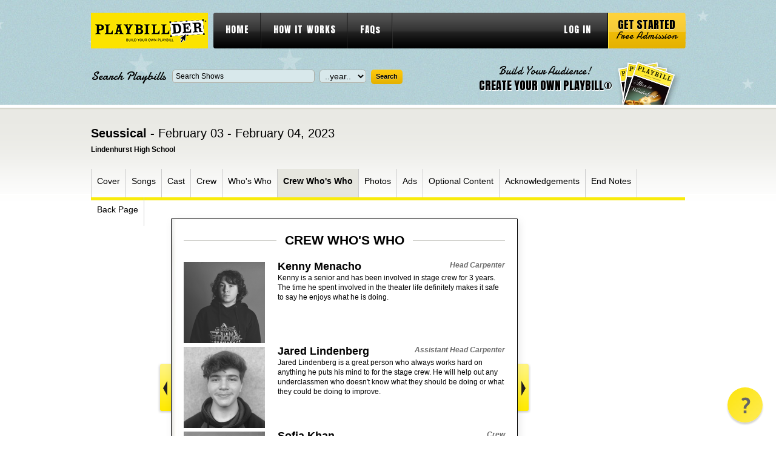

--- FILE ---
content_type: text/html; charset=utf-8
request_url: https://www.playbillder.com/show/vip/Lindenhurst_High_School/2023/Seussical_129998/page/21
body_size: 27647
content:

	   
<!DOCTYPE html PUBLIC "-//W3C//DTD XHTML 1.0 Transitional//EN" "http://www.w3.org/TR/xhtml1/DTD/xhtml1-transitional.dtd">
<html lang="en-US" xmlns="http://www.w3.org/1999/xhtml" dir="ltr" xmlns:fb="http://ogp.me/ns/fb#">
<head>
    <!-- Google Tag Manager -->
<script>(function(w,d,s,l,i){w[l]=w[l]||[];w[l].push({'gtm.start':
new Date().getTime(),event:'gtm.js'});var f=d.getElementsByTagName(s)[0],
j=d.createElement(s),dl=l!='dataLayer'?'&l='+l:'';j.async=true;j.src=
'https://www.googletagmanager.com/gtm.js?id='+i+dl;f.parentNode.insertBefore(j,f);
})(window,document,'script','dataLayer','GTM-TSLFQ7T');</script>
<!-- End Google Tag Manager -->	<title>Seussical at Lindenhurst High School - Performances February  3, 2023 to February  4, 2023 - Crew Who's Who, page: 21</title>
	<meta name="description" content="This is the program for the Lindenhurst High School stage production of Seussical at Sofia Garbe Memorial Auditorium, page: 21" />
	<meta http-equiv="Content-type" content="text/html; charset=utf-8" />
	<link rel="shortcut icon" 	href="/static/css/images/favicon.ico" />
	<link rel="stylesheet" 		href="/static/css/style.css" 					type="text/css" media="all" />
	<link rel="stylesheet" 		href="/static/css/extra-style2.css" 				type="text/css" media="all" />

	<link rel="stylesheet" 		href="/static/colorbox/colorbox.css" 			type="text/css" media="all" />
	<link rel="stylesheet" 		href="/static/css/validationEngine.jquery.css" 	type="text/css" />
	<link rel="stylesheet" 		href="/static/css/jquery.qtip.css" 				type="text/css" media="all" />
	<link rel="stylesheet" 		href="/static/css/tooltip/tooltipster.css" type="text/css" media="all" />


    <script src="https://ajax.googleapis.com/ajax/libs/jquery/1.8.3/jquery.min.js" 		type="text/javascript" ></script>
    <script src="https://ajax.googleapis.com/ajax/libs/jqueryui/1.9.2/jquery-ui.min.js"	type="text/javascript" ></script>

	<link  href="https://ajax.googleapis.com/ajax/libs/jqueryui/1.8.12/themes/smoothness/jquery-ui.css" type="text/css" rel="stylesheet" />
	<link rel='stylesheet' 		href='https://fonts.googleapis.com/css?family=Anton' 	type='text/css' />
	<link rel='stylesheet' 		href='https://fonts.googleapis.com/css?family=Damion' 	type='text/css' />


	<script src="/static/js/jquery.jcarousel.js" 								type="text/javascript"></script>
	<script src="/static/colorbox/jquery.colorbox-min.js" 						type="text/javascript"></script>
	<script src="/static/js/functions.js" 										type="text/javascript"></script>

	<script src="/static/js/jquery.form.js"										type="text/javascript" ></script>
	<script src="/static/js/jquery.cookie.js"									type="text/javascript" ></script>
	<script src="/static/js/jquery.validationEngine.js"							type="text/javascript" ></script>
	<script src="/static/js/jquery.validationEngine-en.js"						type="text/javascript" ></script>
	<script src="/static/js/jquery.qtip.min.js" 									type="text/javascript"></script>
	<script src="/static/js/jquery.tooltipster.min.js"                           type="text/javascript"></script>
	<script src="https://tags.crwdcntrl.net/c/11184/cc_af.js"></script>

	<meta property="og:title" content="Seussical" />
	<meta property="og:description" content="February 03 - February 04, 2023 at Sofia Garbe Memorial Auditorium" />
	<meta property="og:image" content="https://www.playbillder.com/static/productions/Lindenhurst_High_School/2023/Seussical/images/Seussical-MTI-Program-Layers-Final124_366_.jpg" />
	<meta property="og:image:width" content="2120" />
    <meta property="og:image:height" content="2811" />

	<!-- Begin comScore Tag -->
<script>
    var _comscore = _comscore || [];
    _comscore.push({ c1: "2", c2: "28435756" });
    (function() {
        var s = document.createElement("script"), el = document.getElementsByTagName("script")[0]; s.async = true;
        s.src = (document.location.protocol == "https:" ? "https://sb" : "http://b") + ".scorecardresearch.com/beacon.js";
        el.parentNode.insertBefore(s, el);
    })();
</script>
<noscript>
    <img src="https://sb.scorecardresearch.com/p?c1=2&c2=28435756&cv=2.0&cj=1" />
</noscript>
<!-- End comScore Tag -->	
<!-- OneTag Container: Playbill_OneTag-->
<script async='async' src='https://securepubads.g.doubleclick.net/tag/js/gpt.js'></script>
	<script>
    var licensor_ad = '';
    var googletag = googletag || {};
    googletag.cmd = googletag.cmd || [];
</script>
<script>
    googletag.cmd.push(function() {
        googletag.defineSlot('/21727259002/Playbillder_Top_728x90', [728, 90], 'div-gpt-ad-19092005-1').addService(googletag.pubads());
		googletag.defineSlot('/21727259002/Playbillder_Shows_Top_300x250', [300, 250], 'div-gpt-ad-19081523-0').addService(googletag.pubads());
        googletag.defineSlot('/21727259002/Playbillder_Shows-Mid_300x250', [300, 250], 'div-gpt-ad-19081523-1').addService(googletag.pubads());
        googletag.defineSlot('/21727259002/Playbillder_Bottom_728x90', [728, 90], 'div-gpt-ad-19092005-2').addService(googletag.pubads());
        
            
                    licensor_ad = googletag.defineSlot('/21727259002/MTI_530x880', [530, 880], 'div-gpt-ad-1542745482357-0').addService(googletag.pubads());
                
        
        googletag.pubads().enableSingleRequest();
        googletag.enableServices();
    });
</script>
</head>

<body class="">
<!-- Google Tag Manager (noscript) -->
<noscript><iframe src="https://www.googletagmanager.com/ns.html?id=GTM-TSLFQ7T"
height="0" width="0" style="display:none;visibility:hidden"></iframe></noscript>
<!-- End Google Tag Manager (noscript) --><!-- wrapper -->
<div id="wrapper">
	<!-- header -->
	<div id="header">
		<div class="header-center">

			<div class="shell">
				<h1 id="logo"><a href="https://www.playbillder.com/">playbill vip</a></h1>

				<div id="navigation"> 
					<ul>
						<li><a href="/">HOME</a></li>
						<li><a href="/pub/howitworks">HOW IT WORKS</a></li>
						<li><a href="/faq">FAQs</a></li>
		    
						<li class="right"><a href="https://www.playbillder.com/logon" focus="username">LOG IN</a></li>
							</ul>

					<a href="https://www.playbillder.com/registration/get_started" class="start-btn"><strong>Get Started</strong> <span>Free Admission</span></a>
				</div>
				
				<div class="header-bottom">
					<div class="search-form">
						<form action="https://www.playbillder.com/production/search" id="vip_searchForm" method="post" >

							<label>Search Playbills</label>
							
<div><input type="text" name="name" id="name" maxlength="255" value="Search Shows" class="field" title="Search Shows" /></div>

							
<div><select name="year" id="year" class="field"><option value="" id="year.0" selected="selected">..year..</option><option value="2025" id="year.1">2025</option><option value="2024" id="year.2">2024</option><option value="2023" id="year.3">2023</option><option value="2022" id="year.4">2022</option><option value="2021" id="year.5">2021</option><option value="2020" id="year.6">2020</option><option value="2019" id="year.7">2019</option><option value="2018" id="year.8">2018</option><option value="2017" id="year.9">2017</option><option value="2016" id="year.10">2016</option><option value="2015" id="year.11">2015</option><option value="2014" id="year.12">2014</option><option value="2013" id="year.13">2013</option><option value="2012" id="year.14">2012</option></select></div>

							
<div><input type="submit" name="submit" id="submit" value="Search" class="submit" /></div>

							<div class="cl">&nbsp;</div>
						</form>

					</div>
        <script type="text/javascript">
        $(function() {
                $( "#name" ).autocomplete({
                        minLength: 2,
                        select: function( event, ui ) {
                                $( "#name" ).val( ui.item.value );
                                return false;
                        },

/*
			source: "http://www.playbillvault.com/ajax/Show/"
                        source: function( request, response ) {

                                $.getJSON( "http://www.playbillvault.com/ajax/Show/", request, response);
                        }

*/
            source: function( request, response ) {

                var pre = ( window.filter_by_licensor ) ? ' [characters/songs available]' : '';
                $.ajax({
                            url: "/ac_prod_name_json",
                    data: {
                        term: request.term,
                        filter_licensors: window.filter_by_licensor
                    },
                    success: function( data ) {
                        window.names = Array();

                        // Get list of masters

                        for ( var rec in data ) {
                            window.names.push( data[ rec ] + pre );
                        }

			window.names.sort();

			response( $.map( window.names, function( item ) {
				return {
					label: item,
					value: item.replace( pre, '' )
				}
			}));


                    },
                    error: function( xhr, status, e ) {
                        console.log( status + ": "  + xhr.responseText );
                    }
                });
            },
                });
        });
	</script>


<script>
$(function() {
    window.filter_by_licensor = 0;  // for show title autocomplete
});
</script>


					<a href="https://www.playbillder.com/registration/get_started" class="create-account-link">
						<span>Build Your Audience!</span><br />
						<strong>CREATE YOUR OWN PLAYBILL®</strong>
					</a>

					<div class="cl">&nbsp;</div>
				</div>
			</div>

		</div>
	</div>
	<!-- END header -->


	<!-- container -->
	<div class="container ">
		<div class="shell">	




	





	
	


				<h2 class="product-title">Seussical - <span>February 03 - February 04, 2023</span></h2>
			<h6>Lindenhurst High School</h6>
	
			<div class="product-nav">
									<div class="main-nav">
					<ul>
				                    
												<li id="nav-cover" >
													<a class="main-nav-item" data-page-num="1" href="https://www.playbillder.com/show/vip/Lindenhurst_High_School/2023/Seussical_129998/page/1">Cover</a>
							</li>
				                    
												<li id="nav-musicscene" >
													<a class="main-nav-item" data-page-num="2" href="https://www.playbillder.com/show/vip/Lindenhurst_High_School/2023/Seussical_129998/page/2">Songs</a>
							</li>
				                    
												<li id="nav-cast" >
													<a class="main-nav-item" data-page-num="4" href="https://www.playbillder.com/show/vip/Lindenhurst_High_School/2023/Seussical_129998/page/4">Cast</a>
							</li>
				                    
												<li id="nav-crew" >
													<a class="main-nav-item" data-page-num="7" href="https://www.playbillder.com/show/vip/Lindenhurst_High_School/2023/Seussical_129998/page/7">Crew</a>
							</li>
				                    
												<li id="nav-bio" >
													<a class="main-nav-item" data-page-num="8" href="https://www.playbillder.com/show/vip/Lindenhurst_High_School/2023/Seussical_129998/page/8">Who's Who</a>
							</li>
				                    
												<li id="nav-crewbio" class="active">
													<a class="main-nav-item" data-page-num="21" href="https://www.playbillder.com/show/vip/Lindenhurst_High_School/2023/Seussical_129998/page/21">Crew Who's Who</a>
							</li>
				                    
												<li id="nav-photo" >
													<a class="main-nav-item" data-page-num="23" href="https://www.playbillder.com/show/vip/Lindenhurst_High_School/2023/Seussical_129998/page/23">Photos</a>
							</li>
				                    
												<li id="nav-ad" >
													<a class="main-nav-item" data-page-num="31" href="https://www.playbillder.com/show/vip/Lindenhurst_High_School/2023/Seussical_129998/page/31">Ads</a>
							</li>
				                    
												<li id="nav-optional" >
													<a class="main-nav-item" data-page-num="40" href="https://www.playbillder.com/show/vip/Lindenhurst_High_School/2023/Seussical_129998/page/40">Optional Content</a>
							</li>
				                    
												<li id="nav-ack" >
													<a class="main-nav-item" data-page-num="41" href="https://www.playbillder.com/show/vip/Lindenhurst_High_School/2023/Seussical_129998/page/41">Acknowledgements</a>
							</li>
				                    
												<li id="nav-endnote" >
													<a class="main-nav-item" data-page-num="43" href="https://www.playbillder.com/show/vip/Lindenhurst_High_School/2023/Seussical_129998/page/43">End Notes</a>
							</li>
				                    
												<li id="nav-back" >
													<a class="main-nav-item" data-page-num="44" href="https://www.playbillder.com/show/vip/Lindenhurst_High_School/2023/Seussical_129998/page/44">Back Page</a>
							</li>
									</ul>
				</div>

			</div>
	
			<div class="product">
				<div class="product-cnt">
								<div class="pager-prev"></div>
	


					<div class="slideralternate">
						
			
			<div class="section_page_heading"><h2><span id="section-header-name">&nbsp;Crew Who's Who&nbsp;</span></h2></div>


			

	<div class="bios-list">		
		<ul>			


                <li>
				<a href="" class="img" onClick="return false;"><img src="https://www.playbillder.com/static/productions/Lindenhurst_High_School/2023/Seussical/images/Kenny_755_.jpg" alt="Kenny Menacho head shot" height="134" width="134" /></a>

				<h3 class="bio-full_name">Kenny Menacho</h3>
				<h5 class="bio-roles">Head Carpenter</h5>
                <div class="cl"></div>
				<p><p><span>Kenny is a senior and has been involved in stage crew for 3 years. The time he spent involved in the theater life definitely makes it safe to say he enjoys what he is doing. </span></p></p>
			</li>
	

                <li>
				<a href="" class="img" onClick="return false;"><img src="https://www.playbillder.com/static/productions/Lindenhurst_High_School/2023/Seussical/images/Jared_699_.jpg" alt="Jared Lindenberg head shot" height="134" width="134" /></a>

				<h3 class="bio-full_name">Jared Lindenberg</h3>
				<h5 class="bio-roles">Assistant Head Carpenter</h5>
                <div class="cl"></div>
				<p><p>Jared Lindenberg is a great person who always works hard on anything he puts his mind to for the stage crew. He will help out any underclassmen who doesn't know what they should be doing or what they could be doing to improve.</p></p>
			</li>
	

                <li>
				<a href="" class="img" onClick="return false;"><img src="https://www.playbillder.com/static/productions/Lindenhurst_High_School/2023/Seussical/images/SofiaKhan_134_.jpg" alt="Sofia Khan head shot" height="134" width="134" /></a>

				<h3 class="bio-full_name">Sofia Khan</h3>
				<h5 class="bio-roles">Crew</h5>
                <div class="cl"></div>
				<p><p>Sofia has been a part of set designs for the past 2 years. With numerous roles throughout a handful of production, it's safe to say that she enjoys the theater life. She has always been excited working with various parts of the team, and she is glad to have helped bringing this show to you.</p></p>
			</li>
	

                <li>
				<a href="" class="img" onClick="return false;"><img src="https://www.playbillder.com/static/productions/Lindenhurst_High_School/2023/Seussical/images/David_143_.jpg" alt="David Gonzalez head shot" height="134" width="134" /></a>

				<h3 class="bio-full_name">David Gonzalez</h3>
				<h5 class="bio-roles">Crew</h5>
                <div class="cl"></div>
				<p><p>This is David&rsquo;s senior year and his second year being a part of the Lindenhurst Drama Department and stage crew. He&rsquo;s excited to make this the best Seussical production ever.</p></p>
			</li>
	

                <li>
				<a href="" class="img" onClick="return false;"><img src="https://www.playbillder.com/static/productions/Lindenhurst_High_School/2023/Seussical/images/Neveah_151_.jpg" alt="Nevaeh L. Teran head shot" height="134" width="134" /></a>

				<h3 class="bio-full_name">Nevaeh L. Teran</h3>
				<h5 class="bio-roles">Crew</h5>
                <div class="cl"></div>
				<p><p>This is Nevaeh's second year of drama and stage crew. She is this year's head of set design. This is also her last year of high school, and has made it the best so far.</p></p>
			</li>
	
		</ul>			
	</div>
	


<style>

    div.filler_text {
        position: relative;
        top: 0px;
    }
</style>





	
						
<p class="page-num"><span>Page 21 of 44</span></p>

					</div>
					
							<div class="pager-next"></div>
	
				</div>
				<div class="cl">&nbsp;</div>
			</div>

			<div class="sidebar">
								<div class="socials">
					<h4>Share this Production</h4>
					<div class="cl">&nbsp;</div>
						<!-- AddThis Button BEGIN -->
						<div class="addthis_toolbox addthis_default_style addthis_32x32_style"
					       addthis:url="https://www.playbillder.com/show/vip/Lindenhurst_High_School/2023/Seussical_129998"
					       addthis:title="View the Virtual Playbill &reg; for Seussical February 03 - February 04, 2023, Lindenhurst High School"
					       addthis:description="View the Virtual Playbill &reg; for Seussical February 03 - February 04, 2023, Lindenhurst High School">
						<a class="addthis_button_facebook"></a>

						<a class="alt_email_share email_share_window" href="https://www.playbillder.com/share/vip/Lindenhurst_High_School/2023/Seussical_129998/page/21"><img src="https://www.playbillder.com/static/images/mail.png" height="35" width="35"></a>
						<a class="addthis_button_compact"></a>
						</div>
						<script type="text/javascript" src="//s7.addthis.com/js/300/addthis_widget.js#pubid=ra-56f41f4fd76a72e9"></script>
						<!-- AddThis Button END -->
	
					<div class="cl">&nbsp;</div>
				</div>
                        <div id="share-url">
                        <a href="#" url="https://www.playbillder.com/show/vip/Lindenhurst_High_School/2023/Seussical_129998">Share URL</a>
                        </div>
<script type="text/javascript">
$(document).ready(function() {
    $( '#share-url > a' ).click( function() {

        var url =  $( this ).attr( 'url' );
        $( this ).parent().html( '<input type="text" size="30" value="' + url + '" / >' );
        $( '#share-url > input' ).select();
        return false;
    } );
} );

</script>

				

	            


    
    


<div id="div-gpt-ad-div-gpt-ad-19081523-0" style="height:250px; width:300px;">
    <script>
        googletag.cmd.push(function() { googletag.display('div-gpt-ad-div-gpt-ad-19081523-0'); });
    </script>
</div>



				
				<p id="related-vault">
				</p>
				
<script type="text/javascript">
        $(function() {

		var show_name = '';
		if ( !show_name || 0 === show_name.length ) {
			show_name = 'Seussical';
		}
		
		$.ajax( {
			url: 'http://www.playbillvault.com/ajax/Show/production/' + show_name + '/multi',
			cache: false,
			dataType: 'json',
			success: function( data ) {

				var html = ' <div class="broadway-wgt"><h4>This Show on Broadway</h4><div class="slider-i"><ul>';

				for ( var i = 0, j = 0; i < data.shows.length; i++ ) {
					var theShow = data.shows[ i ];
					var url = theShow.url;
					var cover = theShow.cover;
					var year = theShow.year;

					var img_code = '';
					if ( cover ) {
						img_code = '<img src="http://www.playbillvault.com' + cover + '" /><br />';
					}
                    else {
                        continue;
						img_code = '<div style="height: 124px;"></div>';
                    }

					if ( j % 3 == 0 ) {
						if ( j > 0 ) html += '</li>';
						html += '<li>';
					}

                    j++;
		
					html += '<a href="http://www.playbillvault.com' + url + '" target="_new">' + img_code + '<span>Opened<br />' + year + '</span></a>';
		// html += '<a href="http://www.playbillvault.com' + url + '" target="_new">' + img_code + 'Broadway Production: Seussical, ' + year + '</a>';

				}

				html += ' </li></ul> </div> </div>';

				if ( typeof(url) !== 'undefined' ) {
					$('#related-vault').html( html );
				}

    				$('.broadway-wgt ul').jcarousel({
        				visible:1,
        				scroll:1,
        				wrap:'both'
    				})

			}
		} );
        });

</script>

	            


    
    


<div id="div-gpt-ad-div-gpt-ad-19081523-1" style="height:250px; width:300px;">
    <script>
        googletag.cmd.push(function() { googletag.display('div-gpt-ad-div-gpt-ad-19081523-1'); });
    </script>
</div>



			</div>
			<div class="cl">&nbsp;</div>
						




<!-- Quantcast Tag -->
<script type="text/javascript">
var _qevents = _qevents || [];

(function() {
var elem = document.createElement('script');
elem.src = (document.location.protocol == "https:" ? "https://secure" :
"http://edge") + ".quantserve.com/quant.js";
elem.async = true;
elem.type = "text/javascript";
var scpt = document.getElementsByTagName('script')[0];
scpt.parentNode.insertBefore(elem, scpt);
})();

_qevents.push({
qacct:"p-d4EOGSLZ4snXA"
});
</script>

<noscript>
<div style="display:none;">
<img src="//pixel.quantserve.com/pixel/p-d4EOGSLZ4snXA.gif" border="0"
height="1" width="1" alt="Quantcast"/>
</div>
</noscript>
<!-- End Quantcast tag -->





<script type="text/javascript">

    window.lpg = 3;
    window.cpg = 21;
    window.npg = 44;

    if ( window.cpg == 1 ) {
        $( 'div.pager-prev' ).addClass( 'pager-prev-disabled' );
    }
    if ( window.cpg == window.npg ) {
        $( 'div.pager-next' ).addClass( 'pager-next-disabled' );
    }

    $( document ).ready( function() {
        $('.pager-next' ).click( function() {
            
            if ( onLic() ) {
                if (window.lpg < window.npg ) {
                    var next = window.lpg + 1;
                    getPage( next );
                }
            }
            else {
                if ( window.cpg < window.npg ) {
                    if (window.cpg == window.lpg ) {
                        getPage( 'licensor' );
                    }
                    else {
                        var next = window.cpg + 1;
                        getPage( next );
                    }
                }
            }
        } );

        $('.pager-prev' ).click( function() {

            if ( onLic() ) {
                if (window.lpg > 0 ) {
                    var next = window.lpg;
                    getPage( next );
                }
            }
            else {
                if ( window.cpg > 1 ) {
                    if (window.cpg == window.lpg + 1 ) {
                        getPage( 'licensor' );
                    }
                    else {
                        var next = window.cpg - 1;
                        getPage( next );
                    }
                }
            }
        } );

        $( '.main-nav-item' ).click( function() {

            var pg = $( this ).data( 'page-num' );
            if ( pg ) {
                getPage( pg );
                return false;
            }
            return true;
        } );
    } );


    function getPage( pg ) {
        var url_parts = window.location.href.split( '/' );
        var last = url_parts.pop();
        
        var base_parts = last.split( '#' );
        last = base_parts[0];

        last = last.split( '?' );
        last = last[0];

        if ( last != 'licensor' ) {
            if ( last == 'page1' ) {
                var dummy = url_parts.pop();
            }
            else {
                var dummy = url_parts.pop();
                if ( dummy != 'page' ) {
                    url_parts.push( dummy );
                    url_parts.push( last );
                }
            }
        }

        if ( pg != 'licensor' ) url_parts.push( 'page' );

        url_parts.push( pg );

        var url = url_parts.join( '/' );

        NewPage( url );

        $.post( url, '', function(data,stat,jqXHR) {
            window.cpg = pg;
            $('.slideralternate' ).html( data );
        } );
    }

    function onLic() {
        return ( window.cpg == 'licensor' ) ? 1 : 0;
    }
</script>




		</div>
	</div>
	<!-- END container -->

	<div id="footer-push">&nbsp;</div>
</div>
<!-- END wrapper -->

<!-- footer -->
<div id="footer">
	<div class="shell">
		<h3 class="footer-logo"><a href="/">playbill vip</a></h3>
		<div class="cl">&nbsp;</div>
		<ul>
			<li><a href="/">Home</a></li>
			<li><a href="/pub/howitworks">How It Works</a></li>
			<li><a href="/faq">FAQs</a></li>
		</ul>

		<ul>
			<li><a href="/pub/policies">Policies</a></li>
			<li><a href="/registration/get_started">Get Started</a></li>
		</ul>

		<div class="footer-banner-holder">
		</div>
		<div class="cl">&nbsp;</div>

		<div class="footer-bottom">
			<p class="left">
				<span>Also visit:</span>
				<a href="http://www.playbill.com/">Playbill.com</a>
				<a href="http://www.playbillstore.com/">PlaybillStore.com</a>
			</p>
			<p class="copy">Copyright &copy; 2025 Playbill, Inc. All Rights Reserved. </p>
			<div class="cl">&nbsp;</div>
		</div>
	</div>
</div>
<!-- END footer -->

<div id="fb-root"></div>
<script>(function(d, s, id) {
  var js, fjs = d.getElementsByTagName(s)[0];
  if (d.getElementById(id)) return;
  js = d.createElement(s); js.id = id;
  js.src = "//connect.facebook.net/en_US/all.js#xfbml=1";
  fjs.parentNode.insertBefore(js, fjs);
}(document, 'script', 'facebook-jssdk'));</script>

<script type="text/javascript">

  var _gaq = _gaq || [];
  _gaq.push(['_setAccount', 'UA-37863744-1']);
  _gaq.push(['_trackPageview']);

  (function() {
    var ga = document.createElement('script'); ga.type = 'text/javascript'; ga.async = true;
    ga.src = ('https:' == document.location.protocol ? 'https://ssl' : 'http://www') + '.google-analytics.com/ga.js';
    var s = document.getElementsByTagName('script')[0]; s.parentNode.insertBefore(ga, s);
  })();

</script>

<script type="text/javascript" async src="https://cdn.reamaze.com/assets/reamaze-loader.js"></script>
<script type="text/javascript">
  var _support = _support || { 'ui': {}, 'user': {} };
  _support['account'] = 'playbillder';
  _support['ui']['contactMode'] = 'default';
  _support['ui']['enableKb'] = 'false';
  _support['ui']['styles'] = {
    widgetColor: 'rgb(253, 227, 0)',
    gradient: true,
  };
  _support['ui']['shoutboxFacesMode'] = 'brand-avatar';
  _support['ui']['shoutboxHeaderLogo'] = true;
  _support['ui']['widget'] = {
    icon: 'help',
    displayOn: 'all',
    fontSize: 'default',
    allowBotProcessing: false,
    slug: 'playbillder-widget',
    label: {
      text: 'Let us know if you have any questions! &#128522;',
      mode: "none",
      delay: 3,
      duration: 30,
    },
    position: 'bottom-right',
    mobilePosition: 'bottom-right'
  };
  _support['apps'] = {
    faq: {"enabled":false},
    recentConversations: {"header":"Recent Support Requests"},
    orders: {},
    shopper: {}
  };
</script>
</body>
</html>




<!-- Quantcast Tag -->
<script type="text/javascript">
var _qevents = _qevents || [];

(function() {
var elem = document.createElement('script');
elem.src = (document.location.protocol == "https:" ? "https://secure" :
"http://edge") + ".quantserve.com/quant.js";
elem.async = true;
elem.type = "text/javascript";
var scpt = document.getElementsByTagName('script')[0];
scpt.parentNode.insertBefore(elem, scpt);
})();

_qevents.push({
qacct:"p-d4EOGSLZ4snXA"
});
</script>

<noscript>
<div style="display:none;">
<img src="//pixel.quantserve.com/pixel/p-d4EOGSLZ4snXA.gif" border="0"
height="1" width="1" alt="Quantcast"/>
</div>
</noscript>
<!-- End Quantcast tag -->



--- FILE ---
content_type: text/css
request_url: https://www.playbillder.com/static/css/extra-style2.css
body_size: 43521
content:

/* all over */
.error_message					{ 	color: red; }
.status_message					{ 	color: green; }

/* login page - non-popup, but doesn't hurt that one */
.login-popup 					{	margin: 0 auto; }

/* this set needed for slideralternate & yellow left & right buttons */
.product-cnt					{ 	position: relative;  }
.product-cnt .slideralternate 	{ 	position: relative; width: 530px; height: 880px; }
.pager-prev,
.pager-next 					{ 	height: 84px; width: 22px; background: url(images/slider-prev.png) no-repeat 0 0; 
									font-size: 0; line-height: 0; text-indent: -4000px; position: absolute; top: 245px; 
									cursor: pointer; 
								}
.pager-prev 					{ 	left: -14px; } /* was 11  */
.pager-next 					{ 	right: -8px; background-position: right 0; }
.pager-prev-disabled,
.pager-next-disabled 			{ 	opacity: 0.3; -moz-opacity: 0.3; filter:alpha(opacity=30); }

/* cover page public view */
.cover_header 					{ 	position: relative; z-index: 2; width: 100%; }
.cover_header .head_text 		{ 	position: absolute; bottom: 0; height: 50px; width: 100%; }
.cover_header .head_text span	{ 	font-size: 12px; }
.cover_logo_text p 				{	margin:0; padding: 0; font-size: 12px; line-height: 16px; }


.highres-photo {
	background:url(images/date-heading-hires.png) no-repeat scroll 0 0 transparent !important;
	background-size: 530px 163px!important;
}

.cover-head .cover_logo_text 	{   padding-top: 100px; width: 100%; height:63px; vertical-align:middle }
.cover-head-stagebill 			{ background: url("images/stagebill-heading.png") no-repeat scroll 0 0 transparent !important; background-size: 530px!important; height: 163px; margin-bottom: 19px; position: relative; width: 530px;}
.cover-head-onstage 			{ background: url("images/onstage-heading.png") no-repeat scroll 0 0 transparent !important; height: 163px; margin-bottom: 19px; position: relative; width: 530px;}
.cover-head-stagebill.highres-photo  		{ background: url("images/stagebill-heading-highres.png") no-repeat scroll 0 0 transparent !important; height: 163px; margin-bottom: 19px; position: relative; width: 530px;background-size: 530px 163px!important;}
.cover-head-onstage.highres-photo  			{ background: url("images/onstage-heading-highres.png") no-repeat scroll 0 0/530px 163px transparent !important; height: 163px; margin-bottom: 19px; position: relative; width: 530px;}


/* cover page editing */
.cover_header .cover_text_div	{	position: absolute; bottom: -25px; height: 80px; width: 388px;  background-color: #ffec50; }

/* used for Done submit button on edit pages */
.yellow-btn { background:url(images/yellow-btn.png) repeat-x; font-size:14px; color:#000; text-shadow:0 1px 0 #fff; padding:0 22px; line-height:42px; height:42px; float:left; margin-right:10px; border-radius:4px; font-weight:bold;}

/* billing, ack, endnotes edit pages */
.body_textarea		{ width: 100%; height: 100%; }
.body_textarea_div	{ width: 100%; height: 100%; margin-left: -10px; margin-top: -10px; }

/* make slideralternate work like slider from style.css */
.slideralternate ul li span.nav-item { display:none; }
.slideralternate h2.date-heading span { background-color:transparent; }
.product-cnt .section_page_heading h2 { font-size: 21px; line-height: 32px; padding: 0; text-align: center; background: url(images/page-num-pix.png) repeat-x 0 center; text-align:center; text-transform: uppercase; margin-bottom:17px;  }
.product-cnt .section_page_heading h2 span { background-color: #fff; padding: 0 8px; font-family: arial,sans-serif; font-size: 21px; font-weight: bold; position: static; top: 0px; }


/* make slideralternate work like slider from admin-style.css */
.slideralternate > ul { list-style: none; list-style-position: outside;  width: 530px; height: 880px; position: relative; }
.slideralternate > ul > li { width: 530px; height: 880px; float: left; display: inline; position:relative; }
/* #production.edit-layout .slideralternate { overflow:hidden; } */
#production.edit-layout .listing .slideralternate  { background:url(images/tall-bg.png) no-repeat 0 bottom; width:530px; padding:0 35px 38px 29px; overflow:visible; height:auto; min-height:880px; }
#production.edit-layout .listing .slideralternate >ul { list-style:none outside none; height:auto;  }
#production.edit-layout .listing .slideralternate >ul >li { float:none; height:auto; display:block; }

/* video pages */
.video-gallery ul li 	{	margin-bottom: 20px; height: 387px; width: 530px; }
.video iframe			{ 	border: 0; }

/* photo pages editable captions */
/* .template-holder .photo_edit .editable_textarea { width: 502px; height: 45px; background: #fff; border: 0; color: #aeaea6; resize: none; font-weight:bold; border-top:2px solid #979797; border-left:2px solid #979797; padding:0px;  } */
.template-holder .photo_edit .caption 			{ 	overflow: visible;  }
.template-holder  								{ 	overflow: visible; } 

.template-holder .photo_edit .editable_textarea { width: 502px; height: 45px; background: #fff; border: 0; color: #aeaea6; resize: none; font-weight:bold; border-style: none; padding:0px;  }
.min-gallery .template-holder .photo_edit .editable_textarea	{ width: 237px; }

/* cast edit pages */
.cast-cols .heading 			{	font-weight:bold; }
.cast-cols .col 			{	float:left; width: 150px; }
.cast-cols .right-col 			{	float:right; text-align:right; width: 200px;  }
div.product .cast-cols div.heading	{	text-align:center; width: 550px; }

/* public page */
div.product-cnt div.slideralternate div.cast-cols div.heading { text-align:center; width: 550px; }

.edit-layout .bios-list li> a.action_btn { position:absolute; right:30px; line-height:33px; font-size:11px; font-weight:bold;  }

a.add-other-time {
	height: 34px;
	background: url(images/add-other-time-34.png) no-repeat 0 0; 
	background-size: 100% auto; 
}

/* For Musical Numbers page */
div.music-scenes-cols div.col,
div.bios-list p {

	text-align: left;
	padding-bottom: 5px;
}

div.music-scenes-cols div.heading {
    text-align: center;
}

div.music-scenes-cols div.col {
	font-weight: bold;
	font-size: 16px;
}

p.heading span.click_edit_act {
	font-weight: bold;
	font-size: 16px;
}

.xsong {
	float: left;
	width: 295px;
}

li.open div.xsong {
	width: 510px;
}

.xcharacter {
	float: right;
	position: relative;
	right: 18px;
	width: 200px;
}

div.bios-list ul.xsort-list li,
div#production.edit-layout div.product div.product-cnt div.bios-list ul.xsort-list li div.bio-head {
	line-height: 20px;
	padding-top: 4px;
}

div.bios-list ul.xsort-list li a.action_btn {
	top: 13px;
	right: -3px;
}

div.bios-list ul.xsort-list li span.move {
	top: -4px;
}

div.bios-list ul.ui-sortable li.open div.bio-cnt form#musicsceneAddNumberForm div.form-body {
	width: 500px;
}

.form-body .song_fieldset {
	float: left;
	padding-right: 10px;
	width: 240px;
}

div.bios-list ul.ui-sortable li.open div.bio-cnt form#musicsceneAddNumberForm div.form-body div.fieldset div textarea.field {
	width: 220px;
	height: 30px;
}

.dots {
	border-top: 1px dotted black;
	padding-top: 8px;
}

.reprise-off {
	padding-left: 8px;
	color: #c0c0c0;
	cursor: pointer; 
	text-decoration: line-through;
}

.reprise-on {
	padding-left: 8px;
	color: #228EB2;
	cursor: pointer; 
}

/* cast edit page */
.edit-layout .bios-list li> a.delete { position:absolute; right:30px; line-height:33px; font-size:11px; font-weight:bold;  }
.edit-layout .bios-list li> a.delete { padding-left:31px; bottom: 0; right: -4px; background:url(images/remove-btn.png) no-repeat 0 0 ;  }
.edit-layout .bios-list li> a.add { position:absolute; right:30px; line-height:33px; font-size:11px; font-weight:bold;  }

/* position: absolute breaks the bios page */
.edit-layout .bios-list li a.delete { right:30px; line-height:33px; font-size:11px; font-weight:bold;  }
.edit-layout .bios-list li a.delete { padding-left:31px; bottom: 0; right: -4px; background:url(images/remove-btn.png) no-repeat 0 0 ;  }

.edit-layout .bios-list li a.cast-delete { position: absolute; }

/* music edit page */
.edit-layout .bios-list li a.add { position:absolute; right:30px; line-height:33px; font-size:11px; font-weight:bold;  }
.edit-layout .bios-list li a.add-song {  right:auto; left: 10px; }
.edit-layout .bios-list li a.add-scene { right:auto; left: 230px; }


h3.add-song {
	position: absolute;
	top: -5px;
	/* left: 210px; */
}


/* from admin-style.css, but needed for public pages too */
h2.date-heading { height: 163px; width: 530px; background: url(images/date-heading.png) no-repeat 0 0; position:relative; margin-bottom: 19px; }
h2.date-heading span { position:absolute; top: 120px; left: 0; width: 100%; text-align: center; font-weight: normal; font-size: 15px; letter-spacing: 2px; }
h2.date-heading span a { color: #000; }
h4.date-logo { text-align:center; padding: 12px 0 0 0; }

.date-view { border: 1px solid #000; padding: 24px 0 190px; position:relative; text-align:center; min-height: 438px;  }
.date-view .thumb { margin:0 auto 11px; width:145px; height:181px; padding:7px 17px 19px 16px; background:url(images/thumb-bg.png); position:relative;  }
.date-view .thumb .tools { top:17px; left:26px;   }
.date-view .editor { width:528px; height:257px; margin-bottom:24px;    }
.date-view h3 { font-size: 40px; font-family: georgia, serif; line-height: 44px; padding-bottom: 14px; }
.date-view h4 { font-size: 14px; font-weight: bold; padding-bottom: 0; line-height:18px;  }
.date-view h4 span { font-weight:normal;  }

/* tweak for email shared version of save the date */
.date-view { width: 530px; max-height: 467px; }


a.view-bill-btn { height: 38px; width: 143px; background: url(images/view-bill-btn.png) no-repeat 0 0; text-align:left; padding-left: 20px; line-height: 38px; color: #000; font-weight: bold; display:block; margin: 0 auto; font-size: 12px; text-align:center; text-shadow: 0 1px 0 #fbeec0; }
a.view-bill-btn:hover { background-position: 0 bottom; }
a.build-acnt-link { height: 140px; width: 210px; display:block; position:absolute; bottom: 0; left: 50%; margin-left: -105px; background: url(images/build-acnt-link.png) no-repeat center bottom; color: #000; text-shadow: 1px 1px 0 #fff; }
a.build-acnt-link span { font-size: 18px; display:block; font-family: 'Damion',cursive }
a.build-acnt-link strong { font-size: 19px; text-transform: uppercase; display:block; font-family: 'Anton', sans-serif }


a.build-acnt-link em { color: #0a7ea5; font-style: normal; font-weight: bold; }
a.build-acnt-link strong em { font-style: normal; font-size: 10px; font-family:Arial, serif; color: #000; }

html body div#wrapper div.container div.shell div.product div.product-cnt div.slideralternate div.date-info div.date-view a.build-acnt-link strong em {
    position:relative; top: -25px; left: 106px; 
}

html body div#wrapper div.container div.shell div.product div.product-cnt div.slideralternate div.date-info div.date-view a.build-acnt-link em {
    position: relative; top: -15px;
}

div.cast-preview-item {
                width: 100%;
                float:left;
                border-top: 1px dotted #000;
                margin-top: 10px;
                margin-bottom: 10px;
                line-height: 15px;
}

div.cast-preview-item-empty {
	width: 100%;
	float:left;
	margin-top: 10px;
	margin-bottom: 10px;
	line-height: 15px;
}

div.cast-preview-item .col, div.cast-preview-item .right-col {
	background-color: #FFFFFF;
	width: auto;
	margin-top: -10px;
    max-width: 220px;
}

div.cast-preview-item .col  {
	padding-right: 5px;
}

div.cast-preview-item .right-col  {
	padding-left: 5px;
    max-width: 308px;
}

div.gallery li p {
	padding-top: 11px;
	padding-bottom: 11px;
}

span.theater_optional {
	font-style: italic;
}

textarea#cover_text {
	height: 88px;
}

div.cover_text_div {
	margin-top: -20px;
	overflow: hidden;
}

a.alt_email_share {
	text-indent: 0;
	margin-left: -2px;
	position: relative;
	bottom: 2px;
}

div.section a.alt_email_share {
	width: 18px;
	height: 18px;
}

div.section a.alt_email_share img {
	position: relative;
	left: 0px;
	top: -1px;
}


/* for public view of pages, to cancel style.css line 121 */
	.container .slideralternate p { padding-bottom: 0; }

/* email_section.tt already in admin-style.css, but needed  on public side too */
.mails-list { background-color: #fff; padding: 10px; border-radius: 4px; -moz-border-radius: 4px; -webkit-border-radius: 4px; -o-border-radius: 4px; margin-bottom: 16px; }
.mails-list p { padding-bottom: 5px; font-size: 11px; line-height: 16px; }
.mails-list p strong { font-size: 12px; }

.mails-list textarea { height: 160px; width: 274px; color: #a4a49e; margin-bottom: 8px; }
.mails-list textarea:focus { color: #333; }
.mails-list .btns { border-top: 1px solid #ccccc7; padding-top: 10px; padding-bottom: 20px; height: 100%; overflow: hidden; }
.mails-list .btns a { margin-right: 10px; color: #000; text-shadow: 0 1px 0 #fff; font-weight: bold; }
.mails-list .btns a,
.mails-list .btns a span { height: 30px; float:left; background: url(images/mails-list-btns.png) no-repeat 0 0; line-height: 30px; padding: 0 0 0 10px; }
.mails-list .btns a span { padding: 0 10px 0 0; background-position: right 0; }

.mails-list .btns a:hover { background-position: 0 -30px; }
.mails-list .btns a:hover span { background-position: right -30px; }

.mails-list .btns a.disabled { background-position: 0 bottom; color: #959591; text-shadow: 0 1px 0 #ddddd7; }
.mails-list .btns a.disabled span { background-position: right bottom; cursor: default; }

.gallery ul li img.upload-preview {
	height: auto;
}

span.delete-act a.action_btn { 
	padding-left:31px; 
	padding-top:8px; 
	background:url(images/remove-btn.png) no-repeat 0 0 ;
}

.page-head  h2.no-house {
	padding-left: 0;
	max-width: 500px;
}

.page-head-right { 
	float:right; 
	margin-right:0px;  
	text-align:center; 
	text-shadow:0 1px 0 rgba(255,255,255,0.7); 
	font-weight:bold;  
	position: absolute;
	right: 66px;
}

.page-head-right a { line-height:18px; font-size:11px;  }

.page-head-right p a.back-link { 
	background: url(images/admin-page-head-ico.png) no-repeat 0 0; 
	height: 38px; 
	width: 42px; 
	display:block; 
}

.page-head-right p a.back-link span { 
	position: relative;
	top: 9px;
	left: 46px;
}

.page-head-right p.whats-next {
	position: relative;
	top: 5px;
}

div.video-gallery div.video .content_url {
	margin-top: 0px;
	bottom: 20px;
	padding-bottom: 0;
	height: 20px;
}

div.video-gallery ul li p.editable_textarea {
	margin-top: 5px;
	padding-top: 25px;
	padding-bottom: 0;
	height: 20px;
}

div.bios-list ul.ui-sortable li a.edit {
	left: 10px;
	right: auto;
	/* background: url(images/edit-ico.png) no-repeat; */
}

div#resize-tab div.resize-img a.btn span {
	height: 34px;
}
/*
div#cboxContent div#cboxLoadedContent div#photoUploadDiv.popup div#photo_tabs.tabs div.pp-cnt div.tabs-cnt div#preview-tab.tab form#photoPreviewForm input.submit {
	border: 0;
	height: 30px;
}
.popup-heading a.btn span { line-height: 34px; }
*/

/* registration/get_started.tt & edit.tt */
fieldset.date_of_birth	{ border: none; }
.date_of_birth 	legend	{ font-weight: bold; }
.date_of_birth 	div		{ float: left; }
.date_of_birth 	select	{ width: auto; margin-right: 15px; }
	
.popup-heading a.btn span.undo { 
	background: url(images/image-manager-btn-34.png) no-repeat 0 0; 
	padding: 0 0 0 10px; 
	line-height: 34px; 
	height: 34px; 
}

.popup-heading a.undo-btn { line-height: 34px; font-size: 11px; font-weight: bold; text-shadow: 1px 1px 0 #fff; color: #000; position:relative; top: -10px; }
.popup-heading a.undo-btn.right-btn { float:right; }
.popup-heading a.undo-btn,
.popup-heading a.undo-btn span { float:left; background: url(images/image-manager-btn-34.png) no-repeat 0 0; padding: 0 0 0 10px; }
.popup-heading a.undo-btn span { background-position: right 0; padding: 0 10px 0 0; }
.popup-heading .active a.undo-btn { background-position: 0 bottom; color: #fff; text-shadow: 0 0 0 transparent; }
.popup-heading .active a.undo-btn span { background-position: right bottom; }

div#wrapper div.shell div.page-head h2.dash {
	padding-left: 0;
}

/* admin edit & preview pages */
.sidebar h2.status-holder { padding-bottom: 10px; }

.form-btns input.red-submit,
.notification-response input.red-submit { height: 30px; width: 55px; background: url(images/red-submit.png) no-repeat 0 0; font-size: 11px; color: #fff; text-shadow: 0 0 0 transparent; }

div#lost_password div.form form input.submit {
	width: 132px;
	background: url(images/submit-wide.png) no-repeat;
}

div#production div.product div.product-cnt div.gallery ul li.template-holder p {
	z-index: 100;
}

div#production.edit-layout div.product div.product-cnt div.bios-list ul.xsort-list li#item_87.open div#bio-cnt_84.bio-cnt form#bioAddMemberForm div.form-body div input.field {
	width: 310px;
}

div#approvalTabs.TabsContainer div#ui-tabs-1.ui-tabs-panel div#tab_cover div.compare_area div.both_versions_container div.edited_version div.box-cnt div#slider_cover_edited.myslider div.jcarousel-clip {
	overflow: scroll;
}

div#production.edit-layout div.product div.product-cnt div.gallery ul li div.video p.content_url {
	top: -305px;
	display: none;
}

div#production.edit-layout div.product div.product-cnt div.bios-list ul.xsort-list li div.bio-head {
	margin-left: 32px;
	margin-top: 3px;
	padding-top: 0;
}

div#production.edit-layout div.product div.product-cnt div.bios-list ul.xsort-list li.open div.bio-head {
	margin-left: 0;
}

.edit-layout .bios-list li span.move { position:absolute; right:0; top:0; width:31px; height:31px; background:url(images/move-ico.png); cursor:move;    }

h3.bio-full_name {
	float: left;
}

h5.bio-roles {
	float: right;
}

div#production.edit-layout div.bios-list li.open span.edit-cast-role {
	display: none;
}

div.product-cnt div.bios-list ul li.no-photo {
	padding-left: 10px;
}

span.required {
    color: black;
    clear: both;
}

form#addProductionStep1Form.add-production-form div.light-cnt div.col {
    width: 439px;
}

form#addProductionStep2Form.add-production-form div.light-cnt div.col {
    width: 436px;
}

div.shell div.cnt-box div.cnt-holder form#addProductionStep1Form.add-production-form div.light-cnt div.col div#div-us-zip {
    width: 109px;
}

div.shell div.cnt-box div.cnt-holder form#addProductionStep2Form.add-production-form div.light-cnt div.col div#div-us-zip {
    width: 106px;
}

/* productionmgr/bios/edit_page.tt */
.edit_bio_roles {	float: right; 
					margin-right: 20px; 
					font-size: 12px;
					font-weight: normal;
				}
/* override part of line 378 of admin-style.css 
.main-nav ul li a { padding: 0 22px 8px;   }
*/

/* override part of line 259 of style.css */
.main-nav ul li a { padding: 0 9px 7px;   }

.pp-cnt .completion .socials .box {
    width: 155px;
}

/* ad section edit page */
.template-holder .adplaceholders { height: 400px; width:423px; background: url(images/ad-fullpage.png) no-repeat 0 0!important; position:absolute; top: 180px;  left: 53px; cursor: pointer; overflow: hidden; z-index: 5; }
.halfpagead ul li div .adplaceholders { width:248px; height:230px; background:url(images/ad-1-2page.png)!important; top:37px; left:136px;   }
.quarterpagead ul li .adplaceholders { background:url(images/ad-1-4page.png)!important; width:186px; height:170px; top:90px; left:42px;    }
.thirdpagead ul li .adplaceholders { background:url(images/ad-1-3page.png)!important; width:360px; height:251px; top:0px; left:42px;    }

.gallery-triple ul li { position:relative; height: 250px; width: 460px; margin-bottom:20px; margin-left: 35px;  }
.gallery-triple ul li img { display:block; border: 1px solid black }

/* back page has not section header, so full page image needs to be taller */
.product-cnt .back-full-image { height: 880px; }
.product-cnt .back-full-image ul li { width:530px; height:880px; position:relative;  }



/* copyright notice in page_number.tt */
.product-cnt p.inner-copyright-notice { bottom: -23px; font-weight: normal; font-size: 11px; background: none; }

div.product-cnt div.music-scenes-cols div.musical-number div.scene,
div.product-cnt div.bios-list ul.xsort-list div.scene {
    max-width: 490px;
}


div.product-cnt div.bios-list ul.ui-sortable li.open div.bio-cnt form.add-multi div#role-form.form-body div div.fieldset label {
    float: left;
}

div.shell div.cnt-box div#production.edit-layout div.product div.product-cnt div.bios-list ul.ui-sortable li.open div.bio-cnt form#castAddMemberForm.add-multi div.fieldset input.multi {

    width: 215px;
    float: left;
}

div.product-cnt div.bios-list ul.ui-sortable li.open div.bio-cnt form#castAddMemberForm.add-multi div#role-form.form-body div.fieldset label {
    float: left;
}

div.product-cnt div.bios-list ul.ui-sortable li.open div.bio-cnt form#castAddMemberForm.add-multi div#role-form.form-body div.fieldset input {
    float: left;
}


a.add-more {
    float: left;
    height: 30px;
}

div.product-cnt div.bios-list ul.ui-sortable li.open div.bio-cnt form#castAddMemberForm div.buttons a.bulk-add {
    color: #228EB2;
    font-weight: bold;
	cursor: pointer; 
}

div.container div.shell div.cnt-holder div.right-cnt div.show_inst_add,
div.light-cnt div.col div#mentor_block div#mentor_select.fieldset div#show_mentor_add_btn.mentor_control,
div.light-cnt div.col div#mentor_block div#mentor_add_new div#show_mentor_select_btn.mentor_control {

    color: #228EB2;
    font-weight: bold;
	cursor: pointer; 
}

/* css new-style from htmlBurger */
.productions .headlines { height: 27px; background: url(images/headlines.png) repeat-x 0 0; padding: 0 0 0 20px; color: #fff; line-height: 27px; }
.productions .headlines h3 { font-size: 11px; float:left; width: 313px; }
.productions .headlines h3.heading2 { width: 237px; }
.productions .headlines h3.heading5 { width: 142px; font-weight:normal;  }
.productions .headlines h3.heading3 { width: 195px; font-style:italic; font-weight: normal; }
.productions .headlines h3.heading4 { width: 53px; }
.productions .section-info ul li { padding-top: 10px; padding-bottom:10px;  margin-bottom:0;   }
.productions .section-info ul li img { position:absolute; top: 5px; left: 5px; width: 36px; height: 36px;  }
.productions .section-info ul li a.alt_email_share span img { width: 18px; height: 18px; margin-top: 0px; margin-left:0px; top: 1px; left: 1px;  } 
.productions .section-info h4 { font-size: 12px; float:left; width: 194px; line-height: 24px; padding-left:10px;  }
.productions .section-info  a.print-btn { background: url(images/print-btn.png) no-repeat 0 9px; padding-left: 17px; color:#000; }
.productions .section-info  a.print-btn:hover { color:#333; }

.productions .section-info  .addthis_toolbox { float:right; padding-right:120px; width: 114px;  }
.productions .section-cnt li em { font-style:normal; }
.producers-page  .page-head-right { right: 0; }
.producers-page  .page-head-right p a.back-link  { width: 168px!important; height: 38px; background: url(images/admin-page-head-ico2.png) no-repeat 0 0; color:#000; font-size: 12px;  }
.producers-page  .page-head-right p a.back-link:hover,
.producers-page  .page-head-right p.active a.back-link { background-position:0 bottom;  }
.producers-page  .page-head-right p a.back-link span { left: 14px; top: 10px; }
.cnt-head .links a { float:right;  }
.cnt-head .links a.print-this-btn { background: url(images/print-this-btn.png) no-repeat 0 0 !important; width: 79px; height: 35px; line-height:35px; padding-right:12px;  float:right; margin-top:-6px;  }
.cnt-head .links a.enable-pdf-btn { background: url(images/print-this-btn.png) no-repeat 0 0 !important; width: 86px; height: 35px; line-height:35px; padding-right:12px;  float:right; margin-top:-6px;  }

/* div.cnt-box div#production div.product */ div.product-cnt div.music-scenes-cols div.musical-number {
    margin-top: 5px;
    margin-bottom: 5px;
}

html body div#wrapper div.shell div.cnt-box div#production.edit-layout div.product div.product-cnt div.bios-list p.heading {
    text-align: center;
}

p#related-vault div.broadway-wgt div.slider-i div.jcarousel-container div.jcarousel-clip ul.jcarousel-list li.jcarousel-item a {

    font-weight: bold;
    text-align: center;
}

p#related-vault div.broadway-wgt div.slider-i div.jcarousel-container div.jcarousel-clip ul.jcarousel-list li.jcarousel-item a span {
    color: #228EB2;
}

html body div#wrapper div.container div.shell div.sidebar p#related-vault div.broadway-wgt div.slider-i div.jcarousel-container div.jcarousel-clip ul.jcarousel-list li.jcarousel-item a img {
    padding-bottom: 4px;
}

/* mentor notes */
.mentor-notes p.N { color: red; }
.mentor-notes p.Y { color: green; }

/* step2.tt */
.important-line div#r_u_producer_block p { width: auto; }

a.popup-inline { font-weight: bold; height: 16px; line-height: 18px; font-size: 12px; }
.popup_inline_div { display: none; }

/* billing & save date edit page template lists */
h2.template-header 	{ padding-bottom: 15px; }
ul.template-list	{ list-style-type: none; }
.template-list span.template-label		{ position: relative; top: -18px; padding-left: 8px; font-weight: bold; }
.template-list li		{ height: 62px; }

.master-productions-list { width: 100%; }
.master-productions-list .col { width: 295px; float:left; margin-left: 30px; }
.master-productions-list ul { list-style: none; list-style-position: outside; padding-bottom: 15px; }
.master-productions-list .pager { width: 20%; margin: 0px auto; }

/* home.tt */
.feat-list div.video-link { height: 83px; width: 118px; position:absolute; top: 15px; left: 0; border: 1px solid #e7e7e2; }


a.dashboard-link {
    text-align: center;
}

a.see_example {
    background-color: #FFFFFF;
    border: 1px dashed #000000;
    color: #D60000;
    float: left;
    font-weight: bold;
    margin: 0 20px 20px 0;
    padding: 10px;
}

a.see_example:visited {
    background-color: #FFFFFF;
    border: 1px dashed #000000;
    color: #D60000;
    float: left;
    font-weight: bold;
    margin: 0 20px 20px 0;
    padding: 10px;
}
a.see_example:hover {
    background-color: #D60000;
    border: 1px dashed #FFFFFF;
    color: #FFFFFF;
    float: left;
    font-weight: bold;
    margin: 0 20px 20px 0;
    padding: 10px;
}

/* Bugs 2096 & 2097 remove page numbers */
p.page-num { display:none !important;  }
.product-cnt p.inner-copyright-notice { display:block !important;  }

/* Fix for FAQ page */
.container .faqs-list { padding-bottom:0; position:relative; overflow:hidden; margin-top: 20px; }
.container .faqs-list .col { padding-bottom:40px; }


#production.edit-filler { background:#fefbcf;  }
#production.edit-filler .sidebar { background:#fefbcf;  }
#production.edit-filler .product-nav li a:hover,
#production.edit-filler .product-nav li.active a { background-color:#fefbcf;  }
/* #production.edit-filler p.page-num { display:none;  } */  /* removed by randy */
#production.edit-filler .slider { overflow:hidden; }
#production.edit-filler .listing .slider  { background:url(images/tall-bg.png) no-repeat 0 bottom; width:530px; padding:0 35px 38px 29px; overflow:visible; height:auto;  }
#production.edit-filler .listing .slider >ul { list-style:none outside none; height:auto;  }
#production.edit-filler .listing .slider >ul >li { float:none; height:auto; display:block; }

.completion .gray-box h5 {
    font-size: 22px;
    font-weight: bold;
}

.production-main-info ul li a {
    font-size: 12px;
}

html body div#wrapper div.shell div.cnt-box div.cnt-holder p,
html body div#wrapper div.shell div.cnt-box div.cnt-holder form#addProductionStep3Form.add-production-form div.light-cnt div.col h4
{
    font-size: 13px;
}

form#addProductionStep1Form.add-production-form div.light-cnt div.col div.fieldset h3 {
    font-size: 16px;
}

div#production.edit-layout form#billingEditForm div.sidebar-wrap div.sidebar div.text ul.template-list li.template-selected {
    background: url(/static/images/bak_tempicon.png) no-repeat;
}

#choose-layout {
    cursor: pointer;
    font-weight: bold;
}

div.approved {
    background-color: green;
    font-weight: bold;
    color: white;
    display: none;
    padding: 5px;
    position: relative;
    top: 14px;
    
}


div.vips-col div.tabs-holder div#productionLists.tabs ul.tabs-nav,
html body div#wrapper div.shell div.cnt-box div.cnt-holder div.steps ul ,
html body div#wrapper div.shell div.page-head a.dashboard-link {
    font-size: 13px !important;
}

html body.home-page div#wrapper div.container div.shell div.home-col div.feat-list div.home-col {
    padding-left: 0;

}
html body.home-page div#wrapper div.container div.shell div.home-col div.feat-list div.home-col h2 {
    line-height: 20px;
    padding-bottom: 10px;
}

html body div#wrapper div.container div.shell div.entry div.brightcove-video {
    right: 110px;
}

html body div#wrapper div.container div.shell div.entry div.star-number {
    left: 335px;
}

html body div#wrapper div.container div.shell div.entry div.entry-cnt {
    width: 355px;
}


html body div#wrapper div.container div.shell div.master-productions-list div.col ul li h3 {
    padding-left: 20px;
    text-indent: -20px;
}

html body div.product-cnt div.slideralternate div#content-preview {
    line-height: normal;
    font-size: 12px;
}

span.saved {
    background-color: red;
    color: white;
    padding: 6px 50px;
    position: absolute;
    top: 2px;
    left: 240px;
}

div.container div.shell div form#professional_form.professional-form div input#submit.submit {

        float: right;
        margin-top: 10px;
        margin-right: 27px;
        padding: 5px;
}

.label-help {
    font-size: 11px;
    padding-left: 10px;
    display: inline-table;
    margin-bottom: -13px;
    line-height: 14px;
}

#range-of-dates {
    width: 400px;
    margin-left: 339px;
    text-indent: -9px;
}

.performance_date_text input {
    width: 46%;
}

div.light-cnt div#step2-form.col div.fieldset div#range-of-dates div input#perf-start_date,
div.light-cnt div#step2-form.col div.fieldset div#range-of-dates div input#perf-end_date {

    width: 40%;
}

html body div#wrapper div.shell div.cnt-box div.cnt-holder form#addProductionStep2Form.add-production-form div.light-cnt div#step2-form.col div.fieldset div#performance_dates_form {
    width: 284px;
}

form#addProductionStep2Form.add-production-form div.light-cnt div#step2-form.col div.fieldset div#performance_dates_form div.performance_date_list div div.performance_time_text select.timeentry {
    padding-top: 6px;
    padding-bottom: 6px;
}

#date-separator {
    float: left;
    margin-left: 0;
    margin-right: 20px;
    width: 50px;
}

#line-separator {
    border-left: 1px solid black;
    height: 100px;
    margin-left: 10px;
    margin-top: 5px;
}

a.need-help-btn { background: url(images/need-help-btn.png) no-repeat 0 -2px; height: 38px; float:right; padding: 0 15px 0 40px; font-size: 13px; color: #000; text-shadow: 1px 1px 0 #fbeec0; font-weight: bold; line-height: 38px; border-radius: 3px; -moz-border-radius: 3px; -webkit-border-radius: 3px; -o-border-radius: 3px;}
a.need-help-btn:hover { background-position: 0 -44px; }

.tally {  font-size: 14px; color: #000; font-weight:normal; line-height:36px; }
.tallybold {  font-size: 14px; font-weight:bold; color: #000; line-height:36px; }

span#tally-row {
    position: relative;
    top: -4px;
}

div.links span#tally-row span#q2 a img {
    position: relative;
    top: 5px;
    float: left;
}

div.layout-switch {
    margin-bottom: 0;
    float: right;
    position: relative;
    top: -5px;
}

div.public-bar {
    box-shadow: 2px 2px 5px #ccc;
    background-color:#fff;
    width:930px;
    padding:15px;
    margin:10px;
    height: 25px;
    border-radius: 3px;
    -moz-border-radius: 3px;
    -webkit-border-radius: 3px;
    -o-border-radius: 3px;
}

html body div#wrapper div.shell div.cnt-box div#production div.product-nav {
    padding-bottom: 0;
}

.su_login {
    text-align: center;
    background-color: pink;
    height: 80px;
}

.su_login h1 {
    padding-top: 30px;
}

/*html body div#wrapper div.shell div.page-head a.dashboard-link {
    height: 42px;
    margin-right: 5px;
}*/

/* Admin edits by Corey Machanic - 01/16/13 */

#header .user-block a { color: #f9eb0d; }
#header .user-block a:hover { color: #fff; }
#header #navigation > ul > li > a:hover, #header #navigation > ul > li.active > a:hover { color: #fff; }
html body div#wrapper div.shell div.page-head a.dashboard-link { height: 38px; margin-right: 5px; padding-left: 30px; padding-right: 10px; text-shadow: 1px 1px 0 rgba(255,255,255,0.7);}
.production-main-info a { font-size: 12px; }
input, select, textarea { background-color: #fff; border-color: #afafa6; }
form.add-production-form input.field { padding: 8px 5px; }
form.add-production-form textarea { padding: 8px 5px; }
form.add-production-form .form-btns { padding-right: 15px; }
.steps { padding: 30px 0 30px 60px; }
a.add-other-time { line-height: 34px; }
#highres_div p { padding-bottom: 5px; }
#highres_div label:first-child { padding-left: 0; }
#production { background-color: #e6e6df; }
.sidebar-wrap { border-left: none; }
.sidebar { background-color: transparent; }
.main-nav ul li.active a { background-color: #e6e6df; }
.cnt-box { padding-bottom: 30px; }
.total_pages { display: none; }
.cnt-head .total_pages { display: inline-block; background-color: #fff; padding: 5px 10px; border-radius: 3px; -moz-border-radius: 3px; -webkit-border-radius: 3px; -o-border-radius: 3px; }
.cnt-head h2 img { width: auto; height: auto; }
.cnt-head .links a { margin-top: 4px; }
.tallybold {line-height: 14px;}
.edit_me { border: none!important; }
.click_edit_act { background-color: #ebebe5; padding: 10px 20px; margin-top: 20px; border-radius: 3px; -moz-border-radius: 3px; -webkit-border-radius: 3px; -o-border-radius: 3px; }
.click_edit_act:hover { color: #000; }
.bios-list p.heading { text-align: center!important; display: block; margin-bottom: 20px!important; margin-top: 20px!important; }

div.filler_text_button a {
    font-weight: bold;
    font-size: 16px;
}

div.filler_text_button {
    text-align: center;
}

div.slideralternate img,
div.filler_text img {
	max-width: 100%;
	height: auto;
}

html body div#wrapper div.shell div.cnt-box div#production div.product div.product-cnt div.slideralternate div#content-preview p {
    max-width: 520px;
    word-wrap: break-word;
}

html body div.qtip {
    border: solid 2px white;
}

span.licensor sup {
    color: #c0c0c0;
}

span.licensor sub {
    color: #c0c0c0;
    top: -8px;
    position: relative;
    font-size: 10px;
}

div.lic_address {
    margin-top: 8px;
    line-height: 16px;
}

div.tooltip-body {
    margin-left: 8px;
    padding-top: 5px;
    line-height: 18px;
    width: 200px;
}

div.tooltip-body p {

    text-align: left;
    margin-left: 37px;
    line-height: 16px;
}

div.tooltip-body h2 {
    
    text-align: left;
    padding-bottom: 8px;
}

.tooltip-arrow {
    color: #f5fafe;
}

div.tooltip-message {
    background-color: #f5fafe;
    color: black;
    border: 2px solid #cfeafa;
}

div.tooltip-message img {
    float: left;
    padding-right: 10px;
}

html body div#wrapper div.shell div.cnt-box div.cnt-head div.links span#tally-row a {
    margin-top: -4px;
}

html body div#wrapper div.shell div.cnt-box div.cnt-head div.links span#tally-row span#qtip-tally img {

    margin-top: 4px;
    margin-left: 5px;
    float: right;
}

html body div#wrapper div.shell div.cnt-box div.stat-line img.mytooltip {
    float: left; 
    padding-right: 10px; 
    margin-left: -10px;
}

html body div#wrapper div.shell div.cnt-box div.stat-line {
    height: 22px;
}

a.current {
    color: black;
}

div.embed {
    border: 10px solid #F0F0EC;
}

span#section-header-name {

    cursor: pointer; 
}


img.play {
    position: relative;
    top: -130px;
    left: 47px;
    z-index: 99999;
}

.youtube_thumb			  { width: 220px; height: 125px; overflow: hidden;  }
.youtube_thumb img.img-youtube		  { position: relative; top: -20px; }

.home-youtubethumbs { width: 960px; margin-left: 20px; }
.home-youtubethumbs a { font-weight:bold;line-height:16px; }
.home-youtubethumbs-col1 { float: left; width: 230px;padding-right:10px; line-height: 12px; height: 190px; }
.home-youtubethumbs-col1 h1 { width: 220px; }


.small-yellow-btn {
    background-color: #F4BF00;
    border-radius: 4px 4px 4px 4px;
    color: #000000;
    float: none;
    font-weight: bold;
    height: 42px;
    line-height: 42px;
    margin-right: 10px;
    text-shadow: 0 1px 0 #FFFFFF;
    padding: 5px 15px;
}

.home-youtubethumbstxt-col1 { width: 230px;padding-right:10px; }
.home-youtubethumbstxt-col2 { width: 230px;padding-right:10px;padding-left:20px; }
.home-youtubethumbstxt-col3 { width: 230px;padding-right:10px; padding-left:20px;}
.home-youtubethumbstxt-col4 { width: 230px;padding-left:20px; }

.home-youtubethumbs h2 { font-family:Anton;font-size: 22px; line-height: 40px; text-transform: uppercase; padding-bottom: 0px; text-shadow: 1px 1px 1px #fff;font-weight:normal; }
.home-youtubethumbs h1 { font-size: 10px;    font-weight:normal; }


ul.vips-list li span.ranking { float: left; position: relative; top: 9px; left: 8px; font-size: 12px; font-weight: bold; }
ul.vips-list li a { padding-left: 18px; color: black; display:block; font-weight: bold; line-height: 16px; padding: 12px 0 0 26px; }

span.inst { 
        color: black; 
        display:block; 
        display:block; 
        font-size: 10px; 
        font-weight: normal; 
        padding-top: 4px;
        padding-bottom: 6px;
        line-height: 12px;
        padding-left: 16px;
}

ul.vips-list li span.inst { 
        padding-left: 26px; 
}

ul.vips-list2 { list-style: none; list-style-position: outside; }
ul.vips-list2 li { border-bottom: 1px solid #fff; background-color: #eff5f6; height: 100%; }
ul.vips-list2 li:nth-child(even) { background-color: #dfebed; }
ul.vips-list2 li:hover, ul.vips-list li:hover { background-color: #fff; }
ul.vips-list2 li a span { display:block; font-size: 10px; font-weight: normal; }


ul.vips-list2 li a { display:block; background: url(https://www.playbillder.com/static/css/images/vips-arr.png) no-repeat 8px 15px; color: #000; font-weight: bold; line-height: 14px; padding: 12px 0 0 16px; }

div#share-url a {
        font-weight: bold;
        line-height: 22px;
        width: 100px;
        text-indent: 0;
        font-size: 12px;
}



.entry2 {
width: 980px;background: url(/static/css/images/printed-VIPs2.jpg) no-repeat;background-position:top right;

}

html body div#wrapper div.container div.shell div.entry2 div.star-number {
    left: 335px;
}

.entry-cnt2 {
    width: 600px;
}

.entry2 h4 { font-family: 'Damion', cursive; font-weight: normal; font-size:22px;line-height:28px;}

.entry2 h3 { font-family:'Anton', sans-serif; font-weight: normal; font-size:28px;line-height:32px;}

span a.order-status { height: 27px; line-height: 27px; padding: 0 14px; }


.entry3 {
width: 980px;margin-bottom:10px;background: url(/static/css/images/printing-press.jpg) no-repeat;background-position:top right;

}


html body div#wrapper div.container div.shell div.entry3 div.star-number {
    left: 335px;
}

.entry-cnt3 {
    width: 600px;
}

.entry4 {
width: 980px;background: url(/static/images/poster_print.jpg) no-repeat;background-position:top left;

}

html body div#wrapper div.container div.shell div.entry4 div.star-number {
    left: 335px;
}

.entry4 h4 { font-family: 'Damion', cursive; font-weight: normal; font-size:22px;line-height:28px;}

.entry4 h3 { font-family:'Anton', sans-serif; font-weight: normal; font-size:28px;line-height:32px;}

.entry-cnt4 {
    width: 350px;margin-left:625px;
}

.services-top .free-admission-info2 { position:absolute; top: -73px; right: 0; background: url(images/print-service-info-star.png) no-repeat center 0; padding-top: 133px; width: 230px; text-align:center; font-size: 12px; } 

html body div.product-cnt div.slideralternate div.filler_text,
div#production div.product div.product-cnt div.slideralternate div.filler_text {
    font-family: Verdana,Arial,Helvetica,sans-serif
}

html body div.product-cnt div.slideralternate div.filler_text p.MsoNormal,
div#production div.product div.product-cnt div.slideralternate div.filler_text p.MsoNormal {
    font-size: 12px;
    margin: 0;
    padding: 0;
    line-height: normal;    /* 18px */
}

.licensor-ad-download {
    line-height:    16px;
    border: 1px solid black;
    background-color: #e0e0e0;
    padding: 4px;
    color: red;
    clear: both;
    height: 84px;
}

#license-dismiss {
    padding-top: 5px;
    float: right; 
    cursor: pointer;
}

.cover-img {
    border: 1px solid black;
	height: 700px;
}


div.product div.product-cnt div.slideralternate div.filler_text,
div#production div.product div.product-cnt div.filler_text,
div#production.mentor_approval_tabs div.tabs-cnt div.product div.product-cnt div.approval_version div#content-preview,
div#production div.product div.product-cnt div.slideralternate div.filler_text,
div#production div.product div.product-cnt div.slideralternate div.filler_text span,
div.product-cnt div.slideralternate div.filler_text span,
div.product-cnt div.slideralternate div.filler_text p,
div#production div.product div.product-cnt div.slideralternate div.filler_text p {
    line-height: normal!important;
}

div.product {
	font-size: 12px;
}


div.banner {
    padding: 3px;
    background-color: #f0f0f0;
}

iframe.ifr-banner {
    position: relative;
    top: 3px;
    left: 3px;
}

div#z31 {
    margin-left: auto;
    margin-right: auto;
}

/* UNCOMMENT FOR PRIDE AND COMMENT NEXT CSS LINE
#header h1#logo a { height: 59px; width: 193px; font-size: 0; line-height: 0; text-indent: -4000px; display:block; background: url(images/PBder.Pride.Header.Logo.2019.jpg) no-repeat 0 0; }
END OF CODE */
#header h1#logo a { height: 59px; width: 193px; font-size: 0; line-height: 0; text-indent: -4000px; display:block; background: url(images/logo.png) no-repeat 0 0; }

div.print-services {
    padding-left: 20px;
}

html body.home-page div#wrapper div.container div.shell div.entry.print-services div.entry-cnt {
    width: 550px;
}

div#recent-tab p#morevips {
    background-color: #eff5f6;
    font-weight: bold;
    padding-top: 7px;
    height: 8px;
}

div#recent-tab p#morevips a {
    color: black;
    padding-left: 17px;
}


#user-notice {
    background-color: red;
    color: white;
    height: 22px;
    width: 100%;
    font-weight: bold;
    padding: 3px;
    text-align: center;
    clear: both;
}


#user-notice a {
    color: white;
}

/* TinyMCE Adjustments */

/* Font Family */
#mceu_7 {
    width: 66px;
}
#mceu_7 i.mce-caret {
    right: 27px;
}

/* Font Size */
#mceu_8 {
	width: 42px;
}

#mceu_8 i.mce-caret {
	right: 55px;
}

.slideralternate figure {
	width: min-content;
}
.slideralternate figure figcaption {
	text-align: center;
}

#content-preview {

}
figure.image {
	width: fit-content;
	display: table;
}

figure.align-center {
	margin-left: auto;
	margin-right: auto;
	-webkit-margin-end: auto;
	-webkit-margin-start: auto;
}

figure.align-right {
	margin-left: auto;
	-webkit-margin-start: auto;
}


figure.align-left {
	text-align: left;
	margin-right: auto;
	-webkit-margin-end: auto;
}

.grayscale {
	filter: grayscale(100%);
	prince-pdf-color-options: use-true-black;
}

.product-cnt .slideralternate td,
.product-cnt .slideralternate th {
	font-family: Verdana,Arial,Helvetica,sans-serif;
}

--- FILE ---
content_type: text/css
request_url: https://www.playbillder.com/static/css/jquery.qtip.css
body_size: 14738
content:
/*! qTip2 - Pretty powerful tooltips - v2.0.0pre - 2012-12-20
* http://craigsworks.com/projects/qtip2/
* Copyright (c) 2012 Craig Michael Thompson; Licensed MIT, GPL */

/* Core qTip styles */
.qtip, .qtip{
    position: absolute;
    left: -28000px;
    top: -28000px;
    display: none;

    max-width: 280px;
    min-width: 50px;
    
    font-size: 10.5px;
    line-height: 12px;

    direction: ltr;
}

    .qtip-content{
        position: relative;
        padding: 5px 9px;
        overflow: hidden;

        text-align: left;
        word-wrap: break-word;
    }

    .qtip-titlebar{
        position: relative;
        padding: 12px 35px 8px 10px;
        overflow: hidden;

        border-width: 0 0 1px;
        font-weight: bold;
    }

    .qtip-titlebar + .qtip-content{ border-top-width: 0 !important; }

    /* Default close button class */
    .qtip-close{
        position: absolute;
        right: -9px; top: -9px;

        cursor: pointer;
        outline: medium none;

        border-width: 1px;
        border-style: solid;
        border-color: transparent;
    }

        .qtip-titlebar .qtip-close{
            right: 4px; top: 50%;
            margin-top: -9px;
        }
    
        * html .qtip-titlebar .qtip-close{ top: 16px; } /* IE fix */

        .qtip-titlebar .ui-icon,
        .qtip-icon .ui-icon{
            display: block;
            text-indent: -1000em;
            direction: ltr;
            vertical-align: middle;
        }

        .qtip-icon, .qtip-icon .ui-icon{
            -moz-border-radius: 3px;
            -webkit-border-radius: 3px;
            border-radius: 3px;
            text-decoration: none;
        }

            .qtip-icon .ui-icon{
                width: 18px;
                height: 14px;

                text-align: center;
                text-indent: 0;
                font: normal bold 10px/13px Tahoma,sans-serif;

                color: inherit;
                background: transparent none no-repeat -100em -100em;
            }


/* Applied to 'focused' tooltips e.g. most recently displayed/interacted with */
.qtip-focus{}

/* Applied on hover of tooltips i.e. added/removed on mouseenter/mouseleave respectively */
.qtip-hover{}

/* Default tooltip style */
.qtip-default{
    border-width: 1px;
    border-style: solid;
    border-color: #F1D031;

    background-color: #faeb0c;
    color: #555;
}

    .qtip-default .qtip-titlebar{
        /* background-color: #FFEF93; */
    background-color: #faeb0c;
        font-size: 20px;
    }

    .qtip-default .qtip-icon{
        border-color: #CCC;
        background: #F1F1F1;
        color: #777;
    }
    
    .qtip-default .qtip-titlebar .qtip-close{
        border-color: #AAA;
        color: #111;
    }


/*! Light tooltip style */
.qtip-light{
    background-color: white;
    border-color: #E2E2E2;
    color: #454545;
}

    .qtip-light .qtip-titlebar{
        background-color: #f1f1f1;
    }


/*! Dark tooltip style */
.qtip-dark{
    background-color: #505050;
    border-color: #303030;
    color: #f3f3f3;
}

    .qtip-dark .qtip-titlebar{
        background-color: #404040;
    }

    .qtip-dark .qtip-icon{
        border-color: #444;
    }

    .qtip-dark .qtip-titlebar .ui-state-hover{
        border-color: #303030;
    }


/*! Cream tooltip style */
.qtip-cream{
    background-color: #FBF7AA;
    border-color: #F9E98E;
    color: #A27D35;
}

    .qtip-cream .qtip-titlebar{
        background-color: #F0DE7D;
    }

    .qtip-cream .qtip-close .qtip-icon{
        background-position: -82px 0;
    }


/*! Red tooltip style */
.qtip-red{
    background-color: #F78B83;
    border-color: #D95252;
    color: #912323;
}

    .qtip-red .qtip-titlebar{
        background-color: #F06D65;
    }

    .qtip-red .qtip-close .qtip-icon{
        background-position: -102px 0;
    }

    .qtip-red .qtip-icon{
        border-color: #D95252;
    }

    .qtip-red .qtip-titlebar .ui-state-hover{
        border-color: #D95252;
    }


/*! Green tooltip style */
.qtip-green{
    background-color: #CAED9E;
    border-color: #90D93F;
    color: #3F6219;
}

    .qtip-green .qtip-titlebar{
        background-color: #B0DE78;
    }

    .qtip-green .qtip-close .qtip-icon{
        background-position: -42px 0;
    }


/*! Blue tooltip style */
.qtip-blue{
    background-color: #E5F6FE;
    border-color: #ADD9ED;
    color: #5E99BD;
}

    .qtip-blue .qtip-titlebar{
        background-color: #D0E9F5;
    }

    .qtip-blue .qtip-close .qtip-icon{
        background-position: -2px 0;
    }


/* Add shadows to your tooltips in: FF3+, Chrome 2+, Opera 10.6+, IE9+, Safari 2+ */
.qtip-shadow{
    -webkit-box-shadow: 1px 1px 3px 1px rgba(0, 0, 0, 0.15);
    -moz-box-shadow: 1px 1px 3px 1px rgba(0, 0, 0, 0.15);
    box-shadow: 1px 1px 3px 1px rgba(0, 0, 0, 0.15);
}

/* Add rounded corners to your tooltips in: FF3+, Chrome 2+, Opera 10.6+, IE9+, Safari 2+ */
.qtip-rounded,
.qtip-tipsy,
.qtip-bootstrap{
    -moz-border-radius: 5px;
    -webkit-border-radius: 5px;
    border-radius: 5px;
}

/* Youtube tooltip style */
.qtip-youtube{
    -moz-border-radius: 2px;
    -webkit-border-radius: 2px;
    border-radius: 2px;
    
    -webkit-box-shadow: 0 0 3px #333;
    -moz-box-shadow: 0 0 3px #333;
    box-shadow: 0 0 3px #333;

    color: white;
    border-width: 0;

    background: #4A4A4A;
    background-image: -webkit-gradient(linear,left top,left bottom,color-stop(0,#4A4A4A),color-stop(100%,black));
    background-image: -webkit-linear-gradient(top,#4A4A4A 0,black 100%);
    background-image: -moz-linear-gradient(top,#4A4A4A 0,black 100%);
    background-image: -ms-linear-gradient(top,#4A4A4A 0,black 100%);
    background-image: -o-linear-gradient(top,#4A4A4A 0,black 100%);
}

    .qtip-youtube .qtip-titlebar{
        background-color: #4A4A4A;
        background-color: rgba(0,0,0,0);
    }
    
    .qtip-youtube .qtip-content{
        padding: .75em;
        font: 12px arial,sans-serif;
        
        filter: progid:DXImageTransform.Microsoft.Gradient(GradientType=0,StartColorStr=#4a4a4a,EndColorStr=#000000);
        -ms-filter: "progid:DXImageTransform.Microsoft.Gradient(GradientType=0,StartColorStr=#4a4a4a,EndColorStr=#000000);";
    }

    .qtip-youtube .qtip-icon{
        border-color: #222;
    }

    .qtip-youtube .qtip-titlebar .ui-state-hover{
        border-color: #303030;
    }


/* jQuery TOOLS Tooltip style */
.qtip-jtools{
    background: #232323;
    background: rgba(0, 0, 0, 0.7);
    background-image: -webkit-gradient(linear, left top, left bottom, from(#717171), to(#232323));
    background-image: -moz-linear-gradient(top, #717171, #232323);
    background-image: -webkit-linear-gradient(top, #717171, #232323);
    background-image: -ms-linear-gradient(top, #717171, #232323);
    background-image: -o-linear-gradient(top, #717171, #232323);

    border: 2px solid #ddd;
    border: 2px solid rgba(241,241,241,1);

    -moz-border-radius: 2px;
    -webkit-border-radius: 2px;
    border-radius: 2px;

    -webkit-box-shadow: 0 0 12px #333;
    -moz-box-shadow: 0 0 12px #333;
    box-shadow: 0 0 12px #333;
}

    /* IE Specific */
    .qtip-jtools .qtip-titlebar{
        background-color: transparent;
        filter:progid:DXImageTransform.Microsoft.gradient(startColorstr=#717171,endColorstr=#4A4A4A);
        -ms-filter: "progid:DXImageTransform.Microsoft.gradient(startColorstr=#717171,endColorstr=#4A4A4A)";
    }
    .qtip-jtools .qtip-content{
        filter:progid:DXImageTransform.Microsoft.gradient(startColorstr=#4A4A4A,endColorstr=#232323);
        -ms-filter: "progid:DXImageTransform.Microsoft.gradient(startColorstr=#4A4A4A,endColorstr=#232323)";
    }

    .qtip-jtools .qtip-titlebar,
    .qtip-jtools .qtip-content{
        background: transparent;
        color: white;
        border: 0 dashed transparent;
    }

    .qtip-jtools .qtip-icon{
        border-color: #555;
    }

    .qtip-jtools .qtip-titlebar .ui-state-hover{
        border-color: #333;
    }


/* Cluetip style */
.qtip-cluetip{
    -webkit-box-shadow: 4px 4px 5px rgba(0, 0, 0, 0.4);
    -moz-box-shadow: 4px 4px 5px rgba(0, 0, 0, 0.4);
    box-shadow: 4px 4px 5px rgba(0, 0, 0, 0.4);

    background-color: #D9D9C2;
    color: #111;
    border: 0 dashed transparent;
}

    .qtip-cluetip .qtip-titlebar{
        background-color: #87876A;
        color: white;
        border: 0 dashed transparent;
    }
    
    .qtip-cluetip .qtip-icon{
        border-color: #808064;
    }
    
    .qtip-cluetip .qtip-titlebar .ui-state-hover{
        border-color: #696952;
        color: #696952;
    }


/* Tipsy style */
.qtip-tipsy{
    background: black;
    background: rgba(0, 0, 0, .87);

    color: white;
    border: 0 solid transparent;

    font-size: 11px;
    font-family: 'Lucida Grande', sans-serif;
    font-weight: bold;
    line-height: 16px;
    text-shadow: 0 1px black;
}

    .qtip-tipsy .qtip-titlebar{
        padding: 6px 35px 0 10;
        background-color: transparent;
    }

    .qtip-tipsy .qtip-content{
        padding: 6px 10;
    }
    
    .qtip-tipsy .qtip-icon{
        border-color: #222;
        text-shadow: none;
    }

    .qtip-tipsy .qtip-titlebar .ui-state-hover{
        border-color: #303030;
    }


/* Tipped style */
.qtip-tipped{
    border: 3px solid #959FA9;

    -moz-border-radius: 3px;
    -webkit-border-radius: 3px;
    border-radius: 3px;

    background-color: #F9F9F9;
    color: #454545;

    font-weight: normal;
    font-family: serif;
}

    .qtip-tipped .qtip-titlebar{
        border-bottom-width: 0;

        color: white;
        background: #3A79B8;
        background-image: -webkit-gradient(linear, left top, left bottom, from(#3A79B8), to(#2E629D));
        background-image: -webkit-linear-gradient(top, #3A79B8, #2E629D);
        background-image: -moz-linear-gradient(top, #3A79B8, #2E629D);
        background-image: -ms-linear-gradient(top, #3A79B8, #2E629D);
        background-image: -o-linear-gradient(top, #3A79B8, #2E629D);
        filter:progid:DXImageTransform.Microsoft.gradient(startColorstr=#3A79B8,endColorstr=#2E629D);
        -ms-filter: "progid:DXImageTransform.Microsoft.gradient(startColorstr=#3A79B8,endColorstr=#2E629D)";
    }

    .qtip-tipped .qtip-icon{
        border: 2px solid #285589;
        background: #285589;
    }

        .qtip-tipped .qtip-icon .ui-icon{
            background-color: #FBFBFB;
            color: #555;
        }


/**
 * Twitter Bootstrap style.
 *
 * Tested with IE 8, IE 9, Chrome 18, Firefox 9, Opera 11.
 * Does not work with IE 7.
 */
.qtip-bootstrap{
    /** Taken from Bootstrap body */
    font-size: 14px;
    line-height: 20px;
    color: #333333;

    /** Taken from Bootstrap .popover */
    padding: 1px;
    background-color: #ffffff;
    border: 1px solid #ccc;
    border: 1px solid rgba(0, 0, 0, 0.2);
    -webkit-border-radius: 6px;
    -moz-border-radius: 6px;
    border-radius: 6px;
    -webkit-box-shadow: 0 5px 10px rgba(0, 0, 0, 0.2);
    -moz-box-shadow: 0 5px 10px rgba(0, 0, 0, 0.2);
    box-shadow: 0 5px 10px rgba(0, 0, 0, 0.2);
    -webkit-background-clip: padding-box;
    -moz-background-clip: padding;
    background-clip: padding-box;
}

    .qtip-bootstrap .qtip-titlebar{
        /** Taken from Bootstrap .popover-title */
        padding: 8px 14px;
        margin: 0;
        font-size: 14px;
        font-weight: normal;
        line-height: 18px;
        background-color: #f7f7f7;
        border-bottom: 1px solid #ebebeb;
        -webkit-border-radius: 5px 5px 0 0;
        -moz-border-radius: 5px 5px 0 0;
        border-radius: 5px 5px 0 0;
    }

        .qtip-bootstrap .qtip-titlebar .qtip-close{
            /**
             * Overrides qTip2:
             * .qtip-titlebar .qtip-close{
             *   [...]
             *   right: 4px;
             *   top: 50%;
             *   [...]
             *   border-style: solid;
             * }
             */
            right: 11px;
            top: 45%;
            border-style: none;
        }

    .qtip-bootstrap .qtip-content{
        /** Taken from Bootstrap .popover-content */
        padding: 9px 14px;
    }

    .qtip-bootstrap .qtip-icon{
        /**
         * Overrides qTip2:
         * .qtip-default .qtip-icon {
         *   border-color: #CCC;
         *   background: #F1F1F1;
         *   color: #777;
         * }
         */
        background: transparent;
    }

        .qtip-bootstrap .qtip-icon .ui-icon{
            /**
             * Overrides qTip2:
             * .qtip-icon .ui-icon{
             *   width: 18px;
             *   height: 14px;
             * }
             */
            width: auto;
            height: auto;

            /* Taken from Bootstrap .close */
            float: right;
            font-size: 20px;
            font-weight: bold;
            line-height: 18px;
            color: #000000;
            text-shadow: 0 1px 0 #ffffff;
            opacity: 0.2;
            filter: alpha(opacity=20);
        }

        .qtip-bootstrap .qtip-icon .ui-icon:hover{
            /* Taken from Bootstrap .close:hover */
            color: #000000;
            text-decoration: none;
            cursor: pointer;
            opacity: 0.4;
            filter: alpha(opacity=40);
        }


/* IE9 fix - removes all filters */
.qtip:not(.ie9haxors) div.qtip-content,
.qtip:not(.ie9haxors) div.qtip-titlebar{
    filter: none;
    -ms-filter: none;
}


/* Tips plugin */
.qtip .qtip-tip{
    margin: 0 auto;
    overflow: hidden;
    z-index: 10;
}

    .qtip .qtip-tip,
    .qtip .qtip-tip .qtip-vml{
        position: absolute;

        color: #123456;
        background: transparent;
        border: 0 dashed transparent;
    }
    
    .qtip .qtip-tip canvas{ top: 0; left: 0; }

    .qtip .qtip-tip .qtip-vml{
        behavior: url(#default#VML);
        display: inline-block;
        visibility: visible;
    }
/* Modal plugin */
#qtip-overlay{
    position: fixed;
    left: -10000em;
    top: -10000em;
}

    /* Applied to modals with show.modal.blur set to true */
    #qtip-overlay.blurs{ cursor: pointer; }

    /* Change opacity of overlay here */
    #qtip-overlay div{
        position: absolute;
        left: 0; top: 0;
        width: 100%; height: 100%;

        background-color: black;

        opacity: 0.7;
        filter:alpha(opacity=70);
        -ms-filter:"progid:DXImageTransform.Microsoft.Alpha(Opacity=70)";
    }


/* IE6 Modal plugin fix */
.qtipmodal-ie6fix{
    position: absolute !important;
}


--- FILE ---
content_type: text/css
request_url: https://www.playbillder.com/static/css/tooltip/tooltipster.css
body_size: 2397
content:
/* This is the default styling for all Tooltipsters: */
.tooltip-message {
	background: #000; /* <- for IE */
	background: rgba(0,0,0,0.9); 
	color: #fff; 
	font-family: Arial, sans-serif;
	font-size: 12px; 
	line-height: 12px; 
	position: absolute;
	padding: 10px;
	border-radius: 2px; 
	text-align: center; 
	z-index: 9999999; 
	pointer-events: none;
	width: auto;
	overflow: visible;
}

/* When you want to create a second class for your Tooltipster messages, copy (or modify) this template and add your style to it. Don't forget to refer to it in your Tooltipster settings (tooltipClass: '.my-custom-theme') */
.my-custom-theme {
	position: absolute;
	text-align: center; 
	z-index: 9999999; 
	pointer-events: none;
	width: auto;
	/* Start styling here... */
    background-color: cyan;
    color: black;
}

/* Add a slight border radius to all images inside the Tooltipsters */
.tooltip-message img {
	border-radius: 2px;
}

/* These next classes handle the styles for the little arrow attached to the tooltip. If you need to change the color of the arrow to match a custom Tooltipster theme, set it in your Tooltipster settings (arrowColor: '#yourcolor') */
.tooltip-arrow {
	display: block;
	text-align: center;
	font-size: 12px;
	line-height: 12px;
	width: 100%;
	height: 5px;
	position: absolute;
	left: 0px;
	z-index: -1;
}
.tooltip-arrow-top {
	bottom: -3px;
	margin: 0 auto;
	text-align: center;
}
.tooltip-arrow-top-right {
	bottom: -3px;
	margin-left: -10px;
	text-align: right;
}
.tooltip-arrow-top-left {
	bottom: -3px;
	margin-left: 10px;
	text-align: left;
}
.tooltip-arrow-bottom {
	top: -10px;
	margin: 0 auto;
	text-align: center;
}
.tooltip-arrow-bottom-right {
	top: -10px;
	margin-left: -10px;
	text-align: right;
}
.tooltip-arrow-bottom-left {
	top: -10px;
	margin-left: 10px;
	text-align: left;
}
.tooltip-arrow-left {
	top: 0px;
	right: -18px;
	margin: 0 auto;
	text-align: right;
}
.tooltip-arrow-right {
	top: 0px;
	left: -8px;
	margin: 0 auto;
	text-align: left;
}

/* Some styling to enable the slide animation */
.tooltip-slide {
	height: 0px;
	position: absolute;
	width: auto;
	z-index: 9999999;
	overflow: hidden;
}


--- FILE ---
content_type: application/javascript; charset=utf-8
request_url: https://fundingchoicesmessages.google.com/f/AGSKWxWSEYkQ0rRHQWI363Sf27glZG9QoTVMvO-7Hep7nhMWXDPOnx5QUAGIyETR0OOAe_KrmIJiWHFEqfbOP17g_Oiou96IOR0jWgZUrOScgVdfLv_TduRBLdRq4Buz33ec1WHkMzFpckfK76N3QvxtntF88-a3KZa2-nr1dyeiICXrmf38HlSNd-5qfmJy/_/adevents./layer.php?bid=/adfetch?_555x70./getadvertiserimage.
body_size: -1290
content:
window['50604159-1cd2-42d5-874c-40f31e99e33d'] = true;

--- FILE ---
content_type: text/javascript
request_url: https://www.playbillder.com/static/js/functions.js
body_size: 7033
content:
$(function() {
	// blink fields
	$('.field, textarea').focus(function() {
		if(this.title==this.value) {
			this.value = '';
		}
	}).blur(function(){
		if(this.value=='') {
			this.value = this.title;
		}
	});

	$('.need-help-btn').click(function (event){
	
	    var windowName = "popUp";//$(this).attr("name");
	    var windowSize = "width=980,height=713,scrollbars=yes";
	
	    window.open(this, windowName, windowSize);
	    event.preventDefault();
	});
	
	// faq accordion
	$('.faqs-list li h4').click(function(){
		$(this).next('.faq-cnt').slideToggle();
		$(this).parents('li').siblings().find('.faq-cnt').slideUp();
		return false;
	}); 

	// tabs
	$('.tab').hide();
	$("ul.tabs-nav").each(function(){
		$(this).find('li:first').addClass("active").show();
	});
	$('.tabs').each(function(){
		$(this).find('.tab:first').show();
	});
	$("ul.tabs-nav li").click(function() {
		$(this).parents('ul.tabs-nav').find('li.active').removeClass("active");
		$(this).addClass("active");
		var currentHeight = $(this).parents('.tabs').find(".tab:visible").height();
		$(this).parents('.tabs').find('.tabs-cnt').css('min-height', currentHeight);
		$(this).parents('.tabs').find(".tab:visible").hide();
		var activeTab = $(this).find("a").attr("href");
		$(activeTab).fadeIn(function(){
			$(this).parents('.tabs').find('.tabs-cnt').css('min-height', 0);
		});
		return false;
	});
	
	// slider
	$(".slider").jcarousel({
		visible: 1,
		scroll: 1,
		start: 1,
		wrap: 'both',
		itemFirstInCallback: function(carousel, li, idx){
			$('.page-num a').eq(idx-1).addClass('active').siblings().removeClass('active')
			console.log($('.page-num a').eq(idx-1))
		},
		initCallback:function(carousel){
			$('.page-num a').click(function(){
				var idx = $(this).index() + 1
				carousel.scroll(idx)
				return false;
			})
		}
	}); 

/*  moved to related_vault.tt after ajax load
	$('.broadway-wgt ul').jcarousel({
		visible:1,
		scroll:1,
		wrap:'both'
	})
*/
	$('.home-slider').jcarousel({
		auto:5,
		wrap:'both',
		scroll:1,
		visible:1,
		itemFirstInCallback: function(carousel, li , idx){
			$('.home-slider-nav a').eq(idx-1).addClass('active').siblings().removeClass('active')
		},
		initCallback: function(carousel){
			$('.home-slider-nav a').click(function(){
				var idx = $(this).index()
				carousel.scroll(idx+1)
				return false;
			})
		}
	})

	$('ul.vips-list').each(function(){
		$(this).find('li:odd').addClass('odd-item');
	});

    $( '#most-popular-pager' ).click( function() {
        setup_most_popular_pager( this );
    } );

	$('a.popup-loader').colorbox({
		opacity: 0.7,
		scrolling : false,
		onComplete: function(){
			$('.popup a.close-btn').click(function(){
				$.colorbox.close();
				return false;
			});
			$.colorbox.resize();

            var foc = $( this ).attr( 'focus' );
            if ( foc ) $( '#' + foc ).focus();
		}
	});

	$('#navigation > ul > li').each(function(){
		if($(this).find('ul').length){
			$(this).addClass('has-dd');
		}
	})

	var total_width = 0;
  $('.main-nav ul li').each( function () {
		total_width += $(this).width();
  });

	if ( $('.main-nav ul').width() < total_width ) {
		$('#nav-ack a').html('Ack');
	}

	/* added by Axion */
	$(".popup-inline").colorbox({
		inline : true, 
		scrolling : false,
		onComplete: function(){
			$('.popup a.close-btn').click(function(){
				$.colorbox.close();
				return false;
			});

			setTimeout(function() {
				$.colorbox.resize();
			}, 200);			
		}
	});

    $('.mytooltip').tooltipster({
        fixedWidth: 250,
        position: 'bottom-left',
        tooltipClass: '.my-custom-theme'
    });

	$('.email_share_window').click(function (event){
	
	    //var url = $(this).attr("href");
	    //alert( this );
	    var windowName = "popUp";//$(this).attr("name");
	    var windowSize = "width=500,height=713,scrollbars=yes";
	
	    window.open(this, windowName, windowSize);
	    event.preventDefault();
	
	});
	
	// Avoid `console` errors in browsers that lack a console.
    var method;
    var noop = function () {};
    var methods = [
        'assert', 'clear', 'count', 'debug', 'dir', 'dirxml', 'error',
        'exception', 'group', 'groupCollapsed', 'groupEnd', 'info', 'log',
        'markTimeline', 'profile', 'profileEnd', 'table', 'time', 'timeEnd',
        'timeStamp', 'trace', 'warn'
    ];
    var length = methods.length;
    var console = (window.console = window.console || {});

    while (length--) {
        method = methods[length];

        // Only stub undefined methods.
        if (!console[method]) {
            console[method] = noop;
        }
    }

});

function setup_most_popular_pager(thePager) {
        var pg = $( thePager ).data( 'page-num' );

        pg = ( pg == 1 ) ? 2 : 1;
        
        $.ajax( {
            url: '/most_popular/' + pg,
            success: function( data ) {
                $( 'ul.vips-list').html( data );

                $( '#most-popular-pager' ).click( function() {
                    setup_most_popular_pager( this );
                } );

	            $('ul.vips-list').each(function(){
		            $(this).find('li:odd').addClass('odd-item');
	            });
            }
        } );

        return false;
}

function reloadBanner( zone ) {


        var obj = $( '#ifr_z' + zone );

        if ( obj ) {
                var new_src = $( obj ).attr( 'src' ).replace(/cb=[a-zA-Z0-9-_]+(&.*)?/, 'cb=' + Math.floor(Math.random()*99999999999) + '$1' );
                $( obj ).attr( 'src', new_src );
        }
/*
        else {
                var url = '/ajax/openx/' + zone;

                $.ajax( {
                        url: url,
                        success: function( data ) {

                                var elem = $('#z' + zone );
                                if ( data.indexOf( 'javascript' ) <= 0 ) {
                                        // $('#z' + zone ).html( data );
                                }
                        }
                } );
        }
*/
}

function reloadAllBanners() {

        var zones = $('.banner').get();
        for ( var i = 0; i < zones.length; i++ ) {
                var zone = zones[ i ];
                if ( zone.id.substr( 0, 1 ) == 'z' ) {
                        reloadBanner( zone.id.substr( 1 )  );
                }
        }
}

function NewPage( ga_url ) {

        reloadAllBanners();

        if ( ga_url ) {
                // Track page view
                try {
                        var pageTracker = _gat._getTracker("UA-37863744-1");
                        pageTracker._trackPageview( ga_url );
                }
                catch(e) {}
        }

        if ( _qevents ) {
                try {
                        _qevents.push({ qacct:"p-d4EOGSLZ4snXA" });
                }
                catch(e) {}
        }

}
